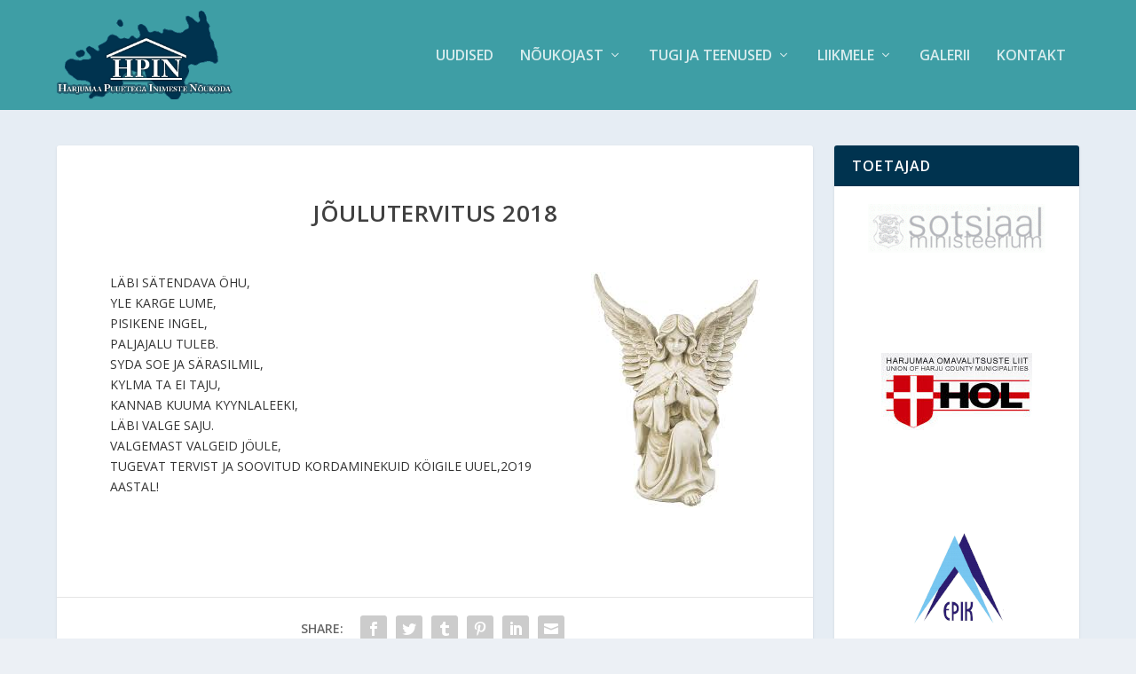

--- FILE ---
content_type: text/css
request_url: https://harjupin.ee/wp-content/themes/Extra-child/style.css?ver=4.27.5
body_size: -152
content:
/*
 Theme Name:     Extra child
 Theme URI:      https://www.elegantthemes.com/gallery/extra/
 Description:    Extra Child Theme
 Author:         Elegant Themes
 Author URI:     https://www.elegantthemes.com
 Template:       Extra
 Version:        1.0.0
*/

.et_pb_widget .widgettitle { background: #00334f; }
#et-navigation li a { color: rgba(255,255,255,.8); }
.post-header { padding-bottom: 10px; }
a.read-more-button { color: rgba(0,0,0,0.75); }

.post-content.entry-content a { color: #3d9ea5; }

.nav li ul { width: 300px; }